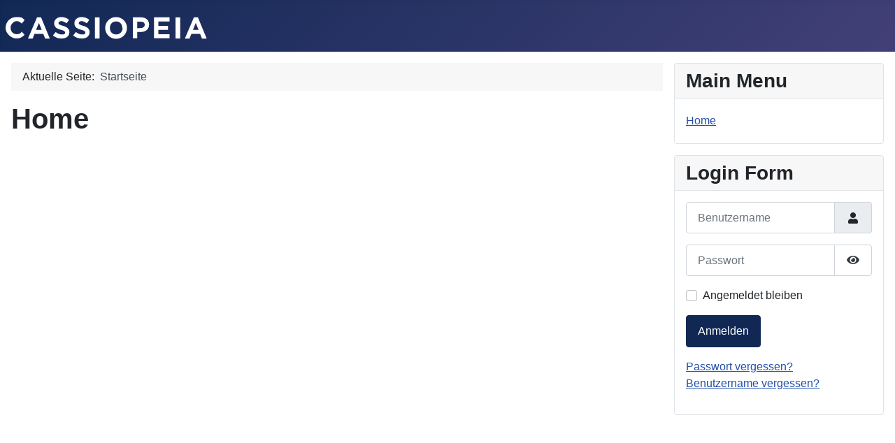

--- FILE ---
content_type: text/html; charset=utf-8
request_url: http://hallesieben.de/index.php
body_size: 7644
content:
<!DOCTYPE html>
<html lang="de-de" dir="ltr">
<head>
	<meta charset="utf-8">
	<meta name="viewport" content="width=device-width, initial-scale=1">
	<meta name="generator" content="Joomla! - Open Source Content Management">
	<title>Home</title>
	<link href="/index.php?format=feed&amp;type=rss" rel="alternate" type="application/rss+xml" title="RSS 2.0">
	<link href="/index.php?format=feed&amp;type=atom" rel="alternate" type="application/atom+xml" title="Atom 1.0">
	<link href="/media/system/images/joomla-favicon.svg" rel="icon" type="image/svg+xml">
	<link href="/media/system/images/favicon.ico" rel="alternate icon" type="image/vnd.microsoft.icon">
	<link href="/media/system/images/joomla-favicon-pinned.svg" rel="mask-icon" color="#000">

	<link href="/media/system/css/joomla-fontawesome.min.css?083476a8f67dc48cc66986601678d886" rel="lazy-stylesheet" /><noscript><link href="/media/system/css/joomla-fontawesome.min.css?083476a8f67dc48cc66986601678d886" rel="stylesheet" /></noscript>
	<link href="/media/templates/site/cassiopeia/css/global/colors_standard.min.css?083476a8f67dc48cc66986601678d886" rel="stylesheet" />
	<link href="/media/templates/site/cassiopeia/css/template.min.css?083476a8f67dc48cc66986601678d886" rel="stylesheet" />
	<link href="/media/templates/site/cassiopeia/css/vendor/joomla-custom-elements/joomla-alert.min.css?0.2.0" rel="stylesheet" />
	<style nonce="NjBiOTMyNDc2OGI3NTg1MDhiNjhmMTlhNmY1ODcwNzkxYzI5NTUxMzhiYWRkMDllNTFjYTNjZmJkZWM3NzM4MDMwMzcxNWI0ZWI2ZjRhZmJiY2Q1NjFlZTdhYTc0ZGQ1M2M3ZjliNDE4NzAwMTZlM2Y0MTNjNTkwOTMxMTBjYzk=">:root {
		--hue: 214;
		--template-bg-light: #f0f4fb;
		--template-text-dark: #495057;
		--template-text-light: #ffffff;
		--template-link-color: #2a69b8;
		--template-special-color: #001B4C;
		
	}</style>

	<script src="/media/mod_menu/js/menu-es5.min.js?083476a8f67dc48cc66986601678d886" nomodule defer></script>
	<script type="application/json" class="joomla-script-options new" nonce="NjBiOTMyNDc2OGI3NTg1MDhiNjhmMTlhNmY1ODcwNzkxYzI5NTUxMzhiYWRkMDllNTFjYTNjZmJkZWM3NzM4MDMwMzcxNWI0ZWI2ZjRhZmJiY2Q1NjFlZTdhYTc0ZGQ1M2M3ZjliNDE4NzAwMTZlM2Y0MTNjNTkwOTMxMTBjYzk=">{"joomla.jtext":{"JSHOWPASSWORD":"Passwort anzeigen","JHIDEPASSWORD":"Passwort ausblenden","ERROR":"Fehler","MESSAGE":"Nachricht","NOTICE":"Hinweis","WARNING":"Warnung","JCLOSE":"Schlie\u00dfen","JOK":"OK","JOPEN":"\u00d6ffnen"},"system.paths":{"root":"","rootFull":"http:\/\/hallesieben.de\/","base":"","baseFull":"http:\/\/hallesieben.de\/"},"csrf.token":"18fa20b92f40ed66a09852aa11473467","system.keepalive":{"interval":840000,"uri":"\/index.php\/component\/ajax\/?format=json"}}</script>
	<script src="/media/system/js/core.min.js?17121a112ecec3d656efe5c5f493429c9acf2179"></script>
	<script src="/media/templates/site/cassiopeia/js/template.min.js?083476a8f67dc48cc66986601678d886" defer></script>
	<script src="/media/system/js/keepalive-es5.min.js?95286f75736560d5dc4acd7d28fe156d95a15a9c" defer nomodule></script>
	<script src="/media/system/js/messages-es5.min.js?70b6651d6deab46dc8a25f03338f66f540cc62e2" nomodule defer></script>
	<script src="/media/system/js/keepalive.min.js?20ace83a13886af1b0b5f58386fd8adf33f586a3" type="module"></script>
	<script src="/media/system/js/fields/passwordview.min.js?bae2911b22f836c780af199d956a1b22c8604694" defer></script>
	<script src="/media/system/js/messages.min.js?7425e8d1cb9e4f061d5e30271d6d99b085344117" type="module"></script>
	<script type="application/ld+json" nonce="NjBiOTMyNDc2OGI3NTg1MDhiNjhmMTlhNmY1ODcwNzkxYzI5NTUxMzhiYWRkMDllNTFjYTNjZmJkZWM3NzM4MDMwMzcxNWI0ZWI2ZjRhZmJiY2Q1NjFlZTdhYTc0ZGQ1M2M3ZjliNDE4NzAwMTZlM2Y0MTNjNTkwOTMxMTBjYzk=">{"@context":"https:\/\/schema.org","@type":"BreadcrumbList","itemListElement":[{"@type":"ListItem","position":1,"item":{"@id":"http:\/\/hallesieben.de\/index.php","name":"Startseite"}}]}</script>

</head>

<body class="site com_content wrapper-static view-featured no-layout no-task itemid-101 has-sidebar-right">
	<header class="header container-header full-width">

		
		
					<div class="grid-child">
				<div class="navbar-brand">
					<a class="brand-logo" href="/">
						<img src="/media/templates/site/cassiopeia/images/logo.svg" alt="Halle7" class="logo d-inline-block">					</a>
									</div>
			</div>
		
			</header>

	<div class="site-grid">
		
		
		
		
		<div class="grid-child container-component">
			<nav class="mod-breadcrumbs__wrapper" aria-label="Breadcrumbs">
	<ol itemscope itemtype="https://schema.org/BreadcrumbList" class="mod-breadcrumbs breadcrumb px-3 py-2">
					<li class="mod-breadcrumbs__here float-start">
				Aktuelle Seite: &#160;
			</li>
		
		<li class="mod-breadcrumbs__item breadcrumb-item active"><span>Startseite</span></li>	</ol>
	</nav>

			
			<div id="system-message-container" aria-live="polite"></div>

			<main>
			<div class="blog-featured" itemscope itemtype="https://schema.org/Blog">
		<div class="page-header">
		<h1>
		Home		</h1>
	</div>
	
		
	
	
	
</div>

			</main>
			
		</div>

				<div class="grid-child container-sidebar-right">
			<div class="sidebar-right card ">
			<h3 class="card-header ">Main Menu</h3>		<div class="card-body">
				<ul class="mod-menu mod-list nav ">
<li class="nav-item item-101 default current active"><a href="/index.php" aria-current="page">Home</a></li></ul>
	</div>
</div>
<div class="sidebar-right card ">
			<h3 class="card-header ">Login Form</h3>		<div class="card-body">
				<form id="login-form-16" class="mod-login" action="/index.php" method="post">

	
	<div class="mod-login__userdata userdata">
		<div class="mod-login__username form-group">
							<div class="input-group">
					<input id="modlgn-username-16" type="text" name="username" class="form-control" autocomplete="username" placeholder="Benutzername">
					<label for="modlgn-username-16" class="visually-hidden">Benutzername</label>
					<span class="input-group-text" title="Benutzername">
						<span class="icon-user icon-fw" aria-hidden="true"></span>
					</span>
				</div>
					</div>

		<div class="mod-login__password form-group">
							<div class="input-group">
					<input id="modlgn-passwd-16" type="password" name="password" autocomplete="current-password" class="form-control" placeholder="Passwort">
					<label for="modlgn-passwd-16" class="visually-hidden">Passwort</label>
					<button type="button" class="btn btn-secondary input-password-toggle">
						<span class="icon-eye icon-fw" aria-hidden="true"></span>
						<span class="visually-hidden">Passwort anzeigen</span>
					</button>
				</div>
					</div>

		
					<div class="mod-login__remember form-group">
				<div id="form-login-remember-16" class="form-check">
					<label class="form-check-label">
						<input type="checkbox" name="remember" class="form-check-input" value="yes">
						Angemeldet bleiben					</label>
				</div>
			</div>
		
		
		<div class="mod-login__submit form-group">
			<button type="submit" name="Submit" class="btn btn-primary">Anmelden</button>
		</div>

					<ul class="mod-login__options list-unstyled">
				<li>
					<a href="/index.php/component/users/reset?Itemid=101">
					Passwort vergessen?</a>
				</li>
				<li>
					<a href="/index.php/component/users/remind?Itemid=101">
					Benutzername vergessen?</a>
				</li>
							</ul>
		<input type="hidden" name="option" value="com_users">
		<input type="hidden" name="task" value="user.login">
		<input type="hidden" name="return" value="aHR0cDovL2hhbGxlc2llYmVuLmRlL2luZGV4LnBocA==">
		<input type="hidden" name="18fa20b92f40ed66a09852aa11473467" value="1">	</div>
	</form>
	</div>
</div>

		</div>
		
		
			</div>

	
	
	
</body>
</html>
